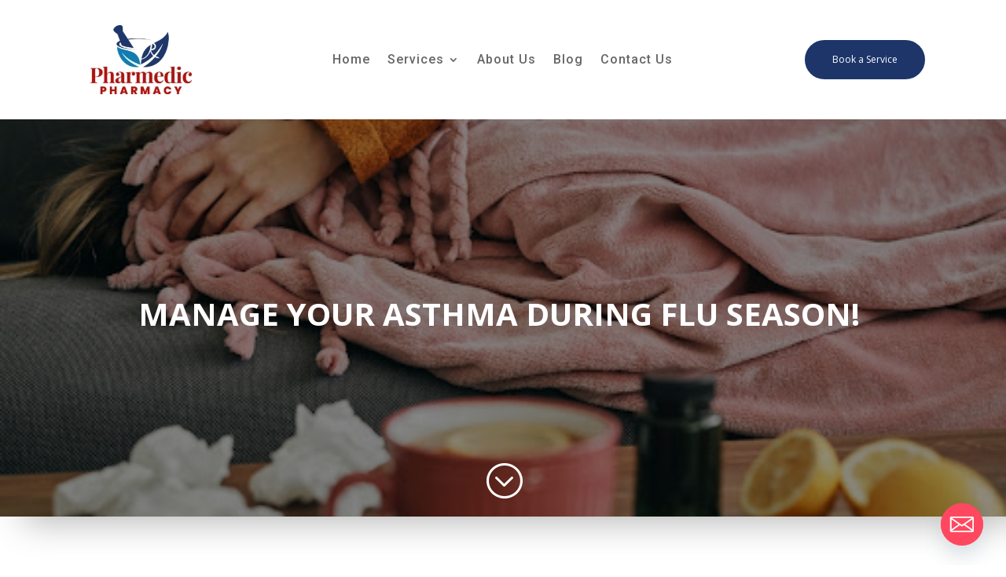

--- FILE ---
content_type: text/html; charset=UTF-8
request_url: https://pharmedicpharmacy.com/blog/manage-your-asthma-during-flu-season/
body_size: 58452
content:
<!DOCTYPE html>
<html lang="en-US">
<head>
	<meta charset="UTF-8" />
<meta http-equiv="X-UA-Compatible" content="IE=edge">
	<link rel="pingback" href="https://pharmedicpharmacy.com/xmlrpc.php" />

	<script type="text/javascript">
		document.documentElement.className = 'js';
	</script>
	
	<meta name='robots' content='index, follow, max-image-preview:large, max-snippet:-1, max-video-preview:-1' />
<script type="text/javascript">
			let jqueryParams=[],jQuery=function(r){return jqueryParams=[...jqueryParams,r],jQuery},$=function(r){return jqueryParams=[...jqueryParams,r],$};window.jQuery=jQuery,window.$=jQuery;let customHeadScripts=!1;jQuery.fn=jQuery.prototype={},$.fn=jQuery.prototype={},jQuery.noConflict=function(r){if(window.jQuery)return jQuery=window.jQuery,$=window.jQuery,customHeadScripts=!0,jQuery.noConflict},jQuery.ready=function(r){jqueryParams=[...jqueryParams,r]},$.ready=function(r){jqueryParams=[...jqueryParams,r]},jQuery.load=function(r){jqueryParams=[...jqueryParams,r]},$.load=function(r){jqueryParams=[...jqueryParams,r]},jQuery.fn.ready=function(r){jqueryParams=[...jqueryParams,r]},$.fn.ready=function(r){jqueryParams=[...jqueryParams,r]};</script>
	<!-- This site is optimized with the Yoast SEO plugin v21.3 - https://yoast.com/wordpress/plugins/seo/ -->
	<title>Manage Your Asthma During Flu Season | Pharmacy Services</title>
	<link rel="canonical" href="https://pharmedicpharmacy.com/blog/manage-your-asthma-during-flu-season/" />
	<meta property="og:locale" content="en_US" />
	<meta property="og:type" content="article" />
	<meta property="og:title" content="Manage Your Asthma During Flu Season | Pharmacy Services" />
	<meta property="og:description" content="What Seasons Trigger Asthma? Everyone is affected differently by seasonal Asthma. Some people discover that the chilly winter air makes their airways constrict, which results in coughing, wheezing, a tight chest, and shortness of breath. &nbsp; Extreme weather, such as heat and thunderstorms, can set off asthma attacks during the summer and fall. According to [&hellip;]" />
	<meta property="og:url" content="https://pharmedicpharmacy.com/blog/manage-your-asthma-during-flu-season/" />
	<meta property="og:site_name" content="Pharmedic Pharmacy" />
	<meta property="article:published_time" content="2022-09-29T06:15:52+00:00" />
	<meta property="article:modified_time" content="2023-11-01T02:47:09+00:00" />
	<meta property="og:image" content="https://pharmedicpharmacy.com/wp-content/uploads/2022/09/unnamed-5.jpg" />
	<meta property="og:image:width" content="512" />
	<meta property="og:image:height" content="341" />
	<meta property="og:image:type" content="image/jpeg" />
	<meta name="author" content="pmd-engine" />
	<meta name="twitter:card" content="summary_large_image" />
	<meta name="twitter:label1" content="Written by" />
	<meta name="twitter:data1" content="pmd-engine" />
	<meta name="twitter:label2" content="Est. reading time" />
	<meta name="twitter:data2" content="4 minutes" />
	<script type="application/ld+json" class="yoast-schema-graph">{"@context":"https://schema.org","@graph":[{"@type":"WebPage","@id":"https://pharmedicpharmacy.com/blog/manage-your-asthma-during-flu-season/","url":"https://pharmedicpharmacy.com/blog/manage-your-asthma-during-flu-season/","name":"Manage Your Asthma During Flu Season | Pharmacy Services","isPartOf":{"@id":"https://pharmedicpharmacy.com/#website"},"primaryImageOfPage":{"@id":"https://pharmedicpharmacy.com/blog/manage-your-asthma-during-flu-season/#primaryimage"},"image":{"@id":"https://pharmedicpharmacy.com/blog/manage-your-asthma-during-flu-season/#primaryimage"},"thumbnailUrl":"https://pharmedicpharmacy.com/wp-content/uploads/2022/09/unnamed-5.jpg","datePublished":"2022-09-29T06:15:52+00:00","dateModified":"2023-11-01T02:47:09+00:00","author":{"@id":"https://pharmedicpharmacy.com/#/schema/person/13171821a8c50ffaf61bba7f3842f030"},"breadcrumb":{"@id":"https://pharmedicpharmacy.com/blog/manage-your-asthma-during-flu-season/#breadcrumb"},"inLanguage":"en-US","potentialAction":[{"@type":"ReadAction","target":["https://pharmedicpharmacy.com/blog/manage-your-asthma-during-flu-season/"]}]},{"@type":"ImageObject","inLanguage":"en-US","@id":"https://pharmedicpharmacy.com/blog/manage-your-asthma-during-flu-season/#primaryimage","url":"https://pharmedicpharmacy.com/wp-content/uploads/2022/09/unnamed-5.jpg","contentUrl":"https://pharmedicpharmacy.com/wp-content/uploads/2022/09/unnamed-5.jpg","width":512,"height":341},{"@type":"BreadcrumbList","@id":"https://pharmedicpharmacy.com/blog/manage-your-asthma-during-flu-season/#breadcrumb","itemListElement":[{"@type":"ListItem","position":1,"name":"Home","item":"https://pharmedicpharmacy.com/"},{"@type":"ListItem","position":2,"name":"Manage Your Asthma During Flu Season!"}]},{"@type":"WebSite","@id":"https://pharmedicpharmacy.com/#website","url":"https://pharmedicpharmacy.com/","name":"Pharmedic Pharmacy","description":"","potentialAction":[{"@type":"SearchAction","target":{"@type":"EntryPoint","urlTemplate":"https://pharmedicpharmacy.com/?s={search_term_string}"},"query-input":"required name=search_term_string"}],"inLanguage":"en-US"},{"@type":"Person","@id":"https://pharmedicpharmacy.com/#/schema/person/13171821a8c50ffaf61bba7f3842f030","name":"pmd-engine","image":{"@type":"ImageObject","inLanguage":"en-US","@id":"https://pharmedicpharmacy.com/#/schema/person/image/","url":"https://secure.gravatar.com/avatar/8b6f46d319672f87632f52960f115530?s=96&d=mm&r=g","contentUrl":"https://secure.gravatar.com/avatar/8b6f46d319672f87632f52960f115530?s=96&d=mm&r=g","caption":"pmd-engine"},"url":"https://pharmedicpharmacy.com/author/pmd-engine/"}]}</script>
	<!-- / Yoast SEO plugin. -->


<link rel='dns-prefetch' href='//fonts.googleapis.com' />
<link rel="alternate" type="application/rss+xml" title="Pharmedic Pharmacy &raquo; Feed" href="https://pharmedicpharmacy.com/feed/" />
<meta content="Divi v.4.19.5" name="generator"/><link rel='stylesheet' id='wp-block-library-css' href='https://pharmedicpharmacy.com/wp-includes/css/dist/block-library/style.min.css?ver=6.3.7' type='text/css' media='all' />
<style id='wp-block-library-theme-inline-css' type='text/css'>
.wp-block-audio figcaption{color:#555;font-size:13px;text-align:center}.is-dark-theme .wp-block-audio figcaption{color:hsla(0,0%,100%,.65)}.wp-block-audio{margin:0 0 1em}.wp-block-code{border:1px solid #ccc;border-radius:4px;font-family:Menlo,Consolas,monaco,monospace;padding:.8em 1em}.wp-block-embed figcaption{color:#555;font-size:13px;text-align:center}.is-dark-theme .wp-block-embed figcaption{color:hsla(0,0%,100%,.65)}.wp-block-embed{margin:0 0 1em}.blocks-gallery-caption{color:#555;font-size:13px;text-align:center}.is-dark-theme .blocks-gallery-caption{color:hsla(0,0%,100%,.65)}.wp-block-image figcaption{color:#555;font-size:13px;text-align:center}.is-dark-theme .wp-block-image figcaption{color:hsla(0,0%,100%,.65)}.wp-block-image{margin:0 0 1em}.wp-block-pullquote{border-bottom:4px solid;border-top:4px solid;color:currentColor;margin-bottom:1.75em}.wp-block-pullquote cite,.wp-block-pullquote footer,.wp-block-pullquote__citation{color:currentColor;font-size:.8125em;font-style:normal;text-transform:uppercase}.wp-block-quote{border-left:.25em solid;margin:0 0 1.75em;padding-left:1em}.wp-block-quote cite,.wp-block-quote footer{color:currentColor;font-size:.8125em;font-style:normal;position:relative}.wp-block-quote.has-text-align-right{border-left:none;border-right:.25em solid;padding-left:0;padding-right:1em}.wp-block-quote.has-text-align-center{border:none;padding-left:0}.wp-block-quote.is-large,.wp-block-quote.is-style-large,.wp-block-quote.is-style-plain{border:none}.wp-block-search .wp-block-search__label{font-weight:700}.wp-block-search__button{border:1px solid #ccc;padding:.375em .625em}:where(.wp-block-group.has-background){padding:1.25em 2.375em}.wp-block-separator.has-css-opacity{opacity:.4}.wp-block-separator{border:none;border-bottom:2px solid;margin-left:auto;margin-right:auto}.wp-block-separator.has-alpha-channel-opacity{opacity:1}.wp-block-separator:not(.is-style-wide):not(.is-style-dots){width:100px}.wp-block-separator.has-background:not(.is-style-dots){border-bottom:none;height:1px}.wp-block-separator.has-background:not(.is-style-wide):not(.is-style-dots){height:2px}.wp-block-table{margin:0 0 1em}.wp-block-table td,.wp-block-table th{word-break:normal}.wp-block-table figcaption{color:#555;font-size:13px;text-align:center}.is-dark-theme .wp-block-table figcaption{color:hsla(0,0%,100%,.65)}.wp-block-video figcaption{color:#555;font-size:13px;text-align:center}.is-dark-theme .wp-block-video figcaption{color:hsla(0,0%,100%,.65)}.wp-block-video{margin:0 0 1em}.wp-block-template-part.has-background{margin-bottom:0;margin-top:0;padding:1.25em 2.375em}
</style>
<style id='depicter-slider-style-inline-css' type='text/css'>
/*!***************************************************************************************************************************************************************************************************************************************!*\
  !*** css ./node_modules/css-loader/dist/cjs.js??ruleSet[1].rules[3].use[1]!./node_modules/postcss-loader/dist/cjs.js??ruleSet[1].rules[3].use[2]!./node_modules/sass-loader/dist/cjs.js??ruleSet[1].rules[3].use[3]!./src/style.scss ***!
  \***************************************************************************************************************************************************************************************************************************************/
/**
 * The following styles get applied both on the front of your site
 * and in the editor.
 *
 * Replace them with your own styles or remove the file completely.
 */
.wp-block-create-block-depicter {
  background-color: #21759b;
  color: #fff;
  padding: 2px;
}

/*# sourceMappingURL=style-index.css.map*/
</style>
<style id='pdfemb-pdf-embedder-viewer-style-inline-css' type='text/css'>
.wp-block-pdfemb-pdf-embedder-viewer{max-width:none}

</style>
<style id='global-styles-inline-css' type='text/css'>
body{--wp--preset--color--black: #000000;--wp--preset--color--cyan-bluish-gray: #abb8c3;--wp--preset--color--white: #ffffff;--wp--preset--color--pale-pink: #f78da7;--wp--preset--color--vivid-red: #cf2e2e;--wp--preset--color--luminous-vivid-orange: #ff6900;--wp--preset--color--luminous-vivid-amber: #fcb900;--wp--preset--color--light-green-cyan: #7bdcb5;--wp--preset--color--vivid-green-cyan: #00d084;--wp--preset--color--pale-cyan-blue: #8ed1fc;--wp--preset--color--vivid-cyan-blue: #0693e3;--wp--preset--color--vivid-purple: #9b51e0;--wp--preset--gradient--vivid-cyan-blue-to-vivid-purple: linear-gradient(135deg,rgba(6,147,227,1) 0%,rgb(155,81,224) 100%);--wp--preset--gradient--light-green-cyan-to-vivid-green-cyan: linear-gradient(135deg,rgb(122,220,180) 0%,rgb(0,208,130) 100%);--wp--preset--gradient--luminous-vivid-amber-to-luminous-vivid-orange: linear-gradient(135deg,rgba(252,185,0,1) 0%,rgba(255,105,0,1) 100%);--wp--preset--gradient--luminous-vivid-orange-to-vivid-red: linear-gradient(135deg,rgba(255,105,0,1) 0%,rgb(207,46,46) 100%);--wp--preset--gradient--very-light-gray-to-cyan-bluish-gray: linear-gradient(135deg,rgb(238,238,238) 0%,rgb(169,184,195) 100%);--wp--preset--gradient--cool-to-warm-spectrum: linear-gradient(135deg,rgb(74,234,220) 0%,rgb(151,120,209) 20%,rgb(207,42,186) 40%,rgb(238,44,130) 60%,rgb(251,105,98) 80%,rgb(254,248,76) 100%);--wp--preset--gradient--blush-light-purple: linear-gradient(135deg,rgb(255,206,236) 0%,rgb(152,150,240) 100%);--wp--preset--gradient--blush-bordeaux: linear-gradient(135deg,rgb(254,205,165) 0%,rgb(254,45,45) 50%,rgb(107,0,62) 100%);--wp--preset--gradient--luminous-dusk: linear-gradient(135deg,rgb(255,203,112) 0%,rgb(199,81,192) 50%,rgb(65,88,208) 100%);--wp--preset--gradient--pale-ocean: linear-gradient(135deg,rgb(255,245,203) 0%,rgb(182,227,212) 50%,rgb(51,167,181) 100%);--wp--preset--gradient--electric-grass: linear-gradient(135deg,rgb(202,248,128) 0%,rgb(113,206,126) 100%);--wp--preset--gradient--midnight: linear-gradient(135deg,rgb(2,3,129) 0%,rgb(40,116,252) 100%);--wp--preset--font-size--small: 13px;--wp--preset--font-size--medium: 20px;--wp--preset--font-size--large: 36px;--wp--preset--font-size--x-large: 42px;--wp--preset--spacing--20: 0.44rem;--wp--preset--spacing--30: 0.67rem;--wp--preset--spacing--40: 1rem;--wp--preset--spacing--50: 1.5rem;--wp--preset--spacing--60: 2.25rem;--wp--preset--spacing--70: 3.38rem;--wp--preset--spacing--80: 5.06rem;--wp--preset--shadow--natural: 6px 6px 9px rgba(0, 0, 0, 0.2);--wp--preset--shadow--deep: 12px 12px 50px rgba(0, 0, 0, 0.4);--wp--preset--shadow--sharp: 6px 6px 0px rgba(0, 0, 0, 0.2);--wp--preset--shadow--outlined: 6px 6px 0px -3px rgba(255, 255, 255, 1), 6px 6px rgba(0, 0, 0, 1);--wp--preset--shadow--crisp: 6px 6px 0px rgba(0, 0, 0, 1);}body { margin: 0;--wp--style--global--content-size: 823px;--wp--style--global--wide-size: 1080px; }.wp-site-blocks > .alignleft { float: left; margin-right: 2em; }.wp-site-blocks > .alignright { float: right; margin-left: 2em; }.wp-site-blocks > .aligncenter { justify-content: center; margin-left: auto; margin-right: auto; }:where(.is-layout-flex){gap: 0.5em;}:where(.is-layout-grid){gap: 0.5em;}body .is-layout-flow > .alignleft{float: left;margin-inline-start: 0;margin-inline-end: 2em;}body .is-layout-flow > .alignright{float: right;margin-inline-start: 2em;margin-inline-end: 0;}body .is-layout-flow > .aligncenter{margin-left: auto !important;margin-right: auto !important;}body .is-layout-constrained > .alignleft{float: left;margin-inline-start: 0;margin-inline-end: 2em;}body .is-layout-constrained > .alignright{float: right;margin-inline-start: 2em;margin-inline-end: 0;}body .is-layout-constrained > .aligncenter{margin-left: auto !important;margin-right: auto !important;}body .is-layout-constrained > :where(:not(.alignleft):not(.alignright):not(.alignfull)){max-width: var(--wp--style--global--content-size);margin-left: auto !important;margin-right: auto !important;}body .is-layout-constrained > .alignwide{max-width: var(--wp--style--global--wide-size);}body .is-layout-flex{display: flex;}body .is-layout-flex{flex-wrap: wrap;align-items: center;}body .is-layout-flex > *{margin: 0;}body .is-layout-grid{display: grid;}body .is-layout-grid > *{margin: 0;}body{padding-top: 0px;padding-right: 0px;padding-bottom: 0px;padding-left: 0px;}a:where(:not(.wp-element-button)){text-decoration: underline;}.wp-element-button, .wp-block-button__link{background-color: #32373c;border-width: 0;color: #fff;font-family: inherit;font-size: inherit;line-height: inherit;padding: calc(0.667em + 2px) calc(1.333em + 2px);text-decoration: none;}.has-black-color{color: var(--wp--preset--color--black) !important;}.has-cyan-bluish-gray-color{color: var(--wp--preset--color--cyan-bluish-gray) !important;}.has-white-color{color: var(--wp--preset--color--white) !important;}.has-pale-pink-color{color: var(--wp--preset--color--pale-pink) !important;}.has-vivid-red-color{color: var(--wp--preset--color--vivid-red) !important;}.has-luminous-vivid-orange-color{color: var(--wp--preset--color--luminous-vivid-orange) !important;}.has-luminous-vivid-amber-color{color: var(--wp--preset--color--luminous-vivid-amber) !important;}.has-light-green-cyan-color{color: var(--wp--preset--color--light-green-cyan) !important;}.has-vivid-green-cyan-color{color: var(--wp--preset--color--vivid-green-cyan) !important;}.has-pale-cyan-blue-color{color: var(--wp--preset--color--pale-cyan-blue) !important;}.has-vivid-cyan-blue-color{color: var(--wp--preset--color--vivid-cyan-blue) !important;}.has-vivid-purple-color{color: var(--wp--preset--color--vivid-purple) !important;}.has-black-background-color{background-color: var(--wp--preset--color--black) !important;}.has-cyan-bluish-gray-background-color{background-color: var(--wp--preset--color--cyan-bluish-gray) !important;}.has-white-background-color{background-color: var(--wp--preset--color--white) !important;}.has-pale-pink-background-color{background-color: var(--wp--preset--color--pale-pink) !important;}.has-vivid-red-background-color{background-color: var(--wp--preset--color--vivid-red) !important;}.has-luminous-vivid-orange-background-color{background-color: var(--wp--preset--color--luminous-vivid-orange) !important;}.has-luminous-vivid-amber-background-color{background-color: var(--wp--preset--color--luminous-vivid-amber) !important;}.has-light-green-cyan-background-color{background-color: var(--wp--preset--color--light-green-cyan) !important;}.has-vivid-green-cyan-background-color{background-color: var(--wp--preset--color--vivid-green-cyan) !important;}.has-pale-cyan-blue-background-color{background-color: var(--wp--preset--color--pale-cyan-blue) !important;}.has-vivid-cyan-blue-background-color{background-color: var(--wp--preset--color--vivid-cyan-blue) !important;}.has-vivid-purple-background-color{background-color: var(--wp--preset--color--vivid-purple) !important;}.has-black-border-color{border-color: var(--wp--preset--color--black) !important;}.has-cyan-bluish-gray-border-color{border-color: var(--wp--preset--color--cyan-bluish-gray) !important;}.has-white-border-color{border-color: var(--wp--preset--color--white) !important;}.has-pale-pink-border-color{border-color: var(--wp--preset--color--pale-pink) !important;}.has-vivid-red-border-color{border-color: var(--wp--preset--color--vivid-red) !important;}.has-luminous-vivid-orange-border-color{border-color: var(--wp--preset--color--luminous-vivid-orange) !important;}.has-luminous-vivid-amber-border-color{border-color: var(--wp--preset--color--luminous-vivid-amber) !important;}.has-light-green-cyan-border-color{border-color: var(--wp--preset--color--light-green-cyan) !important;}.has-vivid-green-cyan-border-color{border-color: var(--wp--preset--color--vivid-green-cyan) !important;}.has-pale-cyan-blue-border-color{border-color: var(--wp--preset--color--pale-cyan-blue) !important;}.has-vivid-cyan-blue-border-color{border-color: var(--wp--preset--color--vivid-cyan-blue) !important;}.has-vivid-purple-border-color{border-color: var(--wp--preset--color--vivid-purple) !important;}.has-vivid-cyan-blue-to-vivid-purple-gradient-background{background: var(--wp--preset--gradient--vivid-cyan-blue-to-vivid-purple) !important;}.has-light-green-cyan-to-vivid-green-cyan-gradient-background{background: var(--wp--preset--gradient--light-green-cyan-to-vivid-green-cyan) !important;}.has-luminous-vivid-amber-to-luminous-vivid-orange-gradient-background{background: var(--wp--preset--gradient--luminous-vivid-amber-to-luminous-vivid-orange) !important;}.has-luminous-vivid-orange-to-vivid-red-gradient-background{background: var(--wp--preset--gradient--luminous-vivid-orange-to-vivid-red) !important;}.has-very-light-gray-to-cyan-bluish-gray-gradient-background{background: var(--wp--preset--gradient--very-light-gray-to-cyan-bluish-gray) !important;}.has-cool-to-warm-spectrum-gradient-background{background: var(--wp--preset--gradient--cool-to-warm-spectrum) !important;}.has-blush-light-purple-gradient-background{background: var(--wp--preset--gradient--blush-light-purple) !important;}.has-blush-bordeaux-gradient-background{background: var(--wp--preset--gradient--blush-bordeaux) !important;}.has-luminous-dusk-gradient-background{background: var(--wp--preset--gradient--luminous-dusk) !important;}.has-pale-ocean-gradient-background{background: var(--wp--preset--gradient--pale-ocean) !important;}.has-electric-grass-gradient-background{background: var(--wp--preset--gradient--electric-grass) !important;}.has-midnight-gradient-background{background: var(--wp--preset--gradient--midnight) !important;}.has-small-font-size{font-size: var(--wp--preset--font-size--small) !important;}.has-medium-font-size{font-size: var(--wp--preset--font-size--medium) !important;}.has-large-font-size{font-size: var(--wp--preset--font-size--large) !important;}.has-x-large-font-size{font-size: var(--wp--preset--font-size--x-large) !important;}
.wp-block-navigation a:where(:not(.wp-element-button)){color: inherit;}
:where(.wp-block-post-template.is-layout-flex){gap: 1.25em;}:where(.wp-block-post-template.is-layout-grid){gap: 1.25em;}
:where(.wp-block-columns.is-layout-flex){gap: 2em;}:where(.wp-block-columns.is-layout-grid){gap: 2em;}
.wp-block-pullquote{font-size: 1.5em;line-height: 1.6;}
</style>
<link rel='stylesheet' id='chaty-front-css-css' href='https://pharmedicpharmacy.com/wp-content/plugins/chaty/css/chaty-front.min.css?ver=3.3.41737532124' type='text/css' media='all' />
<link rel='stylesheet' id='depicter-front-pre-css' href='https://pharmedicpharmacy.com/wp-content/plugins/depicter/resources/styles/player/depicter-pre.css?ver=1696846945' type='text/css' media='all' />
<link rel="preload" as="style" onload="this.rel='stylesheet';this.onload=null" id='depicter--front-common-css' href='https://pharmedicpharmacy.com/wp-content/plugins/depicter/resources/styles/player/depicter.css?ver=1696846945' type='text/css' media='all' />
<link rel='stylesheet' id='wp-pagenavi-css' href='https://pharmedicpharmacy.com/wp-content/plugins/wp-pagenavi/pagenavi-css.css?ver=2.70' type='text/css' media='all' />
<link rel='stylesheet' id='grw-public-main-css-css' href='https://pharmedicpharmacy.com/wp-content/plugins/widget-google-reviews/assets/css/public-main.css?ver=4.1' type='text/css' media='all' />
<link rel='stylesheet' id='et-divi-open-sans-css' href='https://fonts.googleapis.com/css?family=Open+Sans:300italic,400italic,600italic,700italic,800italic,400,300,600,700,800&#038;subset=latin,latin-ext&#038;display=swap' type='text/css' media='all' />
<link rel='stylesheet' id='revslider-divi-styles-css' href='https://pharmedicpharmacy.com/wp-content/plugins/revslider/admin/includes/shortcode_generator/divi/styles/style.min.css?ver=1.0.0' type='text/css' media='all' />
<link rel='stylesheet' id='et-builder-googlefonts-cached-css' href='https://fonts.googleapis.com/css?family=Poppins:100,100italic,200,200italic,300,300italic,regular,italic,500,500italic,600,600italic,700,700italic,800,800italic,900,900italic|Roboto:100,100italic,300,300italic,regular,italic,500,500italic,700,700italic,900,900italic&#038;subset=latin,latin-ext&#038;display=swap' type='text/css' media='all' />
<link rel='stylesheet' id='divi-depicter-styles-css' href='https://pharmedicpharmacy.com/wp-content/plugins/depicter/app/src/Modules/Divi/styles/style.min.css?ver=1.0.0' type='text/css' media='all' />
<link rel='stylesheet' id='divi-style-pum-css' href='https://pharmedicpharmacy.com/wp-content/themes/Divi/style-static.min.css?ver=4.19.5' type='text/css' media='all' />
<!--n2css--><script type='text/javascript' defer="defer" src='https://pharmedicpharmacy.com/wp-content/plugins/widget-google-reviews/assets/js/public-main.js?ver=4.1' id='grw-public-main-js-js'></script>
<link rel="https://api.w.org/" href="https://pharmedicpharmacy.com/wp-json/" /><link rel="alternate" type="application/json" href="https://pharmedicpharmacy.com/wp-json/wp/v2/posts/6949" /><link rel="EditURI" type="application/rsd+xml" title="RSD" href="https://pharmedicpharmacy.com/xmlrpc.php?rsd" />
<meta name="generator" content="WordPress 6.3.7" />
<link rel='shortlink' href='https://pharmedicpharmacy.com/?p=6949' />
<link rel="alternate" type="application/json+oembed" href="https://pharmedicpharmacy.com/wp-json/oembed/1.0/embed?url=https%3A%2F%2Fpharmedicpharmacy.com%2Fblog%2Fmanage-your-asthma-during-flu-season%2F" />
<link rel="alternate" type="text/xml+oembed" href="https://pharmedicpharmacy.com/wp-json/oembed/1.0/embed?url=https%3A%2F%2Fpharmedicpharmacy.com%2Fblog%2Fmanage-your-asthma-during-flu-season%2F&#038;format=xml" />
<meta name="viewport" content="width=device-width, initial-scale=1.0, maximum-scale=1.0, user-scalable=0" /><meta name="generator" content="Powered by Slider Revolution 6.5.11 - responsive, Mobile-Friendly Slider Plugin for WordPress with comfortable drag and drop interface." />
<!-- Global site tag (gtag.js) - Google Analytics -->
<script async src="https://www.googletagmanager.com/gtag/js?id=UA-147544604-1"></script>
<script>
  window.dataLayer = window.dataLayer || [];
  function gtag(){dataLayer.push(arguments);}
  gtag('js', new Date());

  gtag('config', 'UA-147544604-1');
</script>
<link href="https://fonts.googleapis.com/css?family=Poppins:100,100i,200,200i,300,300i,400,400i,500,500i,600,600i,700,700i,800,800i,900,900i&amp;display=swap" rel="stylesheet">
<meta name="google-site-verification" content="wxr0KzCYbctqFMXZogYPuJ4EbD38Km0DtC1UYWCG5QY">
<script>
	document.addEventListener("DOMContentLoaded", function(){
		let divc = document.querySelectorAll('div[style]');
		for (let i = 0, len = divc.length; i < len; i++) {
			let actdisplay = window.getComputedStyle(divc[i], null).display;
			let actclear = window.getComputedStyle(divc[i], null).clear;

			if(actdisplay == 'block' && actclear == 'both') {
				divc[i].remove();
	}
		}
			});
</script>
<link rel="icon" href="https://pharmedicpharmacy.com/wp-content/uploads/2023/10/Pharmedic-Pharmacy-1-PhotoRoom.png-PhotoRoom.png" sizes="32x32" />
<link rel="icon" href="https://pharmedicpharmacy.com/wp-content/uploads/2023/10/Pharmedic-Pharmacy-1-PhotoRoom.png-PhotoRoom.png" sizes="192x192" />
<link rel="apple-touch-icon" href="https://pharmedicpharmacy.com/wp-content/uploads/2023/10/Pharmedic-Pharmacy-1-PhotoRoom.png-PhotoRoom.png" />
<meta name="msapplication-TileImage" content="https://pharmedicpharmacy.com/wp-content/uploads/2023/10/Pharmedic-Pharmacy-1-PhotoRoom.png-PhotoRoom.png" />
<script type="text/javascript">function setREVStartSize(e){
			//window.requestAnimationFrame(function() {				 
				window.RSIW = window.RSIW===undefined ? window.innerWidth : window.RSIW;	
				window.RSIH = window.RSIH===undefined ? window.innerHeight : window.RSIH;	
				try {								
					var pw = document.getElementById(e.c).parentNode.offsetWidth,
						newh;
					pw = pw===0 || isNaN(pw) ? window.RSIW : pw;
					e.tabw = e.tabw===undefined ? 0 : parseInt(e.tabw);
					e.thumbw = e.thumbw===undefined ? 0 : parseInt(e.thumbw);
					e.tabh = e.tabh===undefined ? 0 : parseInt(e.tabh);
					e.thumbh = e.thumbh===undefined ? 0 : parseInt(e.thumbh);
					e.tabhide = e.tabhide===undefined ? 0 : parseInt(e.tabhide);
					e.thumbhide = e.thumbhide===undefined ? 0 : parseInt(e.thumbhide);
					e.mh = e.mh===undefined || e.mh=="" || e.mh==="auto" ? 0 : parseInt(e.mh,0);		
					if(e.layout==="fullscreen" || e.l==="fullscreen") 						
						newh = Math.max(e.mh,window.RSIH);					
					else{					
						e.gw = Array.isArray(e.gw) ? e.gw : [e.gw];
						for (var i in e.rl) if (e.gw[i]===undefined || e.gw[i]===0) e.gw[i] = e.gw[i-1];					
						e.gh = e.el===undefined || e.el==="" || (Array.isArray(e.el) && e.el.length==0)? e.gh : e.el;
						e.gh = Array.isArray(e.gh) ? e.gh : [e.gh];
						for (var i in e.rl) if (e.gh[i]===undefined || e.gh[i]===0) e.gh[i] = e.gh[i-1];
											
						var nl = new Array(e.rl.length),
							ix = 0,						
							sl;					
						e.tabw = e.tabhide>=pw ? 0 : e.tabw;
						e.thumbw = e.thumbhide>=pw ? 0 : e.thumbw;
						e.tabh = e.tabhide>=pw ? 0 : e.tabh;
						e.thumbh = e.thumbhide>=pw ? 0 : e.thumbh;					
						for (var i in e.rl) nl[i] = e.rl[i]<window.RSIW ? 0 : e.rl[i];
						sl = nl[0];									
						for (var i in nl) if (sl>nl[i] && nl[i]>0) { sl = nl[i]; ix=i;}															
						var m = pw>(e.gw[ix]+e.tabw+e.thumbw) ? 1 : (pw-(e.tabw+e.thumbw)) / (e.gw[ix]);					
						newh =  (e.gh[ix] * m) + (e.tabh + e.thumbh);
					}
					var el = document.getElementById(e.c);
					if (el!==null && el) el.style.height = newh+"px";					
					el = document.getElementById(e.c+"_wrapper");
					if (el!==null && el) {
						el.style.height = newh+"px";
						el.style.display = "block";
					}
				} catch(e){
					console.log("Failure at Presize of Slider:" + e)
				}					   
			//});
		  };</script>
<link rel="stylesheet" id="et-divi-customizer-global-cached-inline-styles" href="https://pharmedicpharmacy.com/wp-content/et-cache/global/et-divi-customizer-global.min.css?ver=1767000686" /></head>
<body data-rsssl=1 class="post-template-default single single-post postid-6949 single-format-standard et-tb-has-template et-tb-has-header et-tb-has-body et-tb-has-footer et-tb-footer-disabled et_pb_button_helper_class et_cover_background et_pb_gutter osx et_pb_gutters3 et_divi_theme et-db">
	<div id="page-container">
<div id="et-boc" class="et-boc">
			
		<header class="et-l et-l--header">
			<div class="et_builder_inner_content et_pb_gutters3"><div class="et_pb_section et_pb_section_0_tb_header et_pb_section_parallax et_section_regular et_pb_section--with-menu" >
				
				
				
				
				
				
				<div class="et_pb_row et_pb_row_0_tb_header et_pb_equal_columns et_pb_gutters1 et_pb_row--with-menu">
				<div class="et_pb_column et_pb_column_1_5 et_pb_column_0_tb_header  et_pb_css_mix_blend_mode_passthrough">
				
				
				
				
				<div class="et_pb_module et_pb_image et_pb_image_0_tb_header">
				
				
				
				
				<a href="https://pharmedicpharmacy.com/"><span class="et_pb_image_wrap "><img decoding="async" loading="lazy" width="129" height="88" src="https://pharmedicpharmacy.com/wp-content/uploads/2023/07/Pharmedic-Pharmacy-1.jpg" alt="" title="Pharmedic-Pharmacy (1)" class="wp-image-7577" /></span></a>
			</div>
			</div><div class="et_pb_column et_pb_column_3_5 et_pb_column_1_tb_header  et_pb_css_mix_blend_mode_passthrough et_pb_column--with-menu">
				
				
				
				
				<div class="et_pb_module et_pb_menu et_pb_menu_0_tb_header et_pb_bg_layout_light  et_pb_text_align_center et_dropdown_animation_fade et_pb_menu--without-logo et_pb_menu--style-left_aligned">
					
					
					
					
					<div class="et_pb_menu_inner_container clearfix">
						
						<div class="et_pb_menu__wrap">
							<div class="et_pb_menu__menu">
								<nav class="et-menu-nav"><ul id="menu-main-menu" class="et-menu nav"><li class="et_pb_menu_page_id-home menu-item menu-item-type-custom menu-item-object-custom menu-item-home menu-item-122"><a href="https://pharmedicpharmacy.com/">Home</a></li>
<li class="et_pb_menu_page_id-123 menu-item menu-item-type-custom menu-item-object-custom menu-item-has-children menu-item-123"><a href="https://pharmedicpharmacy.com/services">Services</a>
<ul class="sub-menu">
	<li class="et_pb_menu_page_id-8514 menu-item menu-item-type-post_type menu-item-object-page menu-item-8660"><a href="https://pharmedicpharmacy.com/prescribing-pharmacists/">Prescribing Pharmacists</a></li>
	<li class="et_pb_menu_page_id-8554 menu-item menu-item-type-post_type menu-item-object-page menu-item-8659"><a href="https://pharmedicpharmacy.com/prescription-refill/">Prescription Refills</a></li>
	<li class="et_pb_menu_page_id-8578 menu-item menu-item-type-post_type menu-item-object-page menu-item-8658"><a href="https://pharmedicpharmacy.com/flu-shots/">Flu Shots</a></li>
	<li class="et_pb_menu_page_id-8589 menu-item menu-item-type-post_type menu-item-object-page menu-item-8657"><a href="https://pharmedicpharmacy.com/renew-or-transfer-prescription/">Renew or Transfer Prescription</a></li>
	<li class="et_pb_menu_page_id-8600 menu-item menu-item-type-post_type menu-item-object-page menu-item-8656"><a href="https://pharmedicpharmacy.com/travel-consultation-vaccinations/">Travel Consultation &#038; Vaccinations</a></li>
	<li class="et_pb_menu_page_id-8615 menu-item menu-item-type-post_type menu-item-object-page menu-item-8655"><a href="https://pharmedicpharmacy.com/confidential-medication-review/">Confidential Medication Review</a></li>
</ul>
</li>
<li class="et_pb_menu_page_id-578 menu-item menu-item-type-post_type menu-item-object-page menu-item-618"><a href="https://pharmedicpharmacy.com/about-us/">About Us</a></li>
<li class="et_pb_menu_page_id-124 menu-item menu-item-type-custom menu-item-object-custom menu-item-124"><a href="https://pharmedicpharmacy.com/blog/">Blog</a></li>
<li class="et_pb_menu_page_id-613 menu-item menu-item-type-post_type menu-item-object-page menu-item-619"><a href="https://pharmedicpharmacy.com/contact-us/">Contact Us</a></li>
</ul></nav>
							</div>
							
							
							<div class="et_mobile_nav_menu">
				<div class="mobile_nav closed">
					<span class="mobile_menu_bar"></span>
				</div>
			</div>
						</div>
						
					</div>
				</div>
			</div><div class="et_pb_column et_pb_column_1_5 et_pb_column_2_tb_header  et_pb_css_mix_blend_mode_passthrough et-last-child">
				
				
				
				
				<div class="et_pb_button_module_wrapper et_pb_button_0_tb_header_wrapper et_pb_button_alignment_center et_pb_module ">
				<a class="et_pb_button et_pb_button_0_tb_header et_pb_bg_layout_light" href="https://outlook.office365.com/owa/calendar/PharmedicPharmacy@pharmedicpharmacy.com/bookings/" target="_blank">Book a Service</a>
			</div>
			</div>
				
				
				
				
			</div>
				
				
			</div>		</div>
	</header>
	<div id="et-main-area">
	
    <div id="main-content">
    <div class="et-l et-l--body">
			<div class="et_builder_inner_content et_pb_gutters3">
		<div class="et_pb_section et_pb_section_0_tb_body et_pb_section_parallax et_pb_inner_shadow et_pb_fullwidth_section et_section_regular" >
				
				
				
				
				
				
				<section class="et_pb_module et_pb_fullwidth_header et_pb_fullwidth_header_0_tb_body et_pb_text_align_left et_pb_bg_layout_dark">
				
				
				
				
				<div class="et_pb_fullwidth_header_container left">
					<div class="header-content-container center">
					<div class="header-content">
						
						<h1 class="et_pb_module_header">Manage Your Asthma During Flu Season!</h1>
						
						<div class="et_pb_header_content_wrapper"></div>
						
					</div>
				</div>
					
				</div>
				<div class="et_pb_fullwidth_header_overlay"></div>
				<div class="et_pb_fullwidth_header_scroll"><a href="#" class="scroll-down-container">
					<span class="scroll-down et-pb-icon">;</span>
					
					
				</a></div>
			</section>
				
				
			</div><div class="et_pb_section et_pb_section_1_tb_body et_section_regular" >
				
				
				
				
				
				
				<div class="et_pb_row et_pb_row_0_tb_body">
				<div class="et_pb_column et_pb_column_4_4 et_pb_column_0_tb_body  et_pb_css_mix_blend_mode_passthrough et-last-child">
				
				
				
				
				<div class="et_pb_module et_pb_post_content et_pb_post_content_0_tb_body">
				
				
				
				
				<p><img decoding="async" loading="lazy" class="wp-image-6950  alignright" src="https://pharmedicpharmacy.com/wp-content/uploads/2022/09/unnamed-5.jpg" alt="" width="353" height="235" /></p>
<h2><b><i>What Seasons Trigger Asthma?</i></b></h2>
<p><span style="font-weight: 400;">Everyone is affected differently by seasonal Asthma. Some people discover that the chilly winter air makes their airways constrict, which results in coughing, wheezing, a tight chest, and shortness of breath.</span></p>
<p>&nbsp;</p>
<p><span style="font-weight: 400;">Extreme weather, such as heat and thunderstorms, can set off asthma attacks during the summer and fall. According to theory, hot and humid air can restrict the airways in a similar way to how extremely cold air does.</span></p>
<p>&nbsp;</p>
<p><span style="font-weight: 400;">Winter might be the most challenging season of the year for people with asthma. Your airways might become irritated by cold, dry air and abrupt changes in the weather, which can make you create more mucus. Staying indoors can contribute to an increase in respiratory ailments like the flu and the common cold, so it is not always beneficial.</span></p>
<p>&nbsp;</p>
<p><span style="font-weight: 400;">All things considered, the colder seasons may be a mix of flare-ups, with severe asthma symptoms that may become uncontrollable.</span></p>
<p>&nbsp;</p>
<p><img decoding="async" loading="lazy" class="wp-image-6952  alignright" src="https://pharmedicpharmacy.com/wp-content/uploads/2022/09/unnamed-6-1.jpg" alt="" width="347" height="231" /></p>
<h2><b><i>How Does Flu Worsen Asthma?</i></b></h2>
<p><span style="font-weight: 400;">The immune system frequently overreacts to a chemical in the lungs, causing asthma. Although there is not a clear link between the flu and the development of Asthma, wheezing as a child and viral respiratory infections together pose a general risk for getting asthma or seeing it worsen.</span></p>
<p>&nbsp;</p>
<p><span style="font-weight: 400;">Asthmatics have continuously inflamed and sensitive airways,  thus the flu can aggravate inflammation and mucus production. When this happens, then the tightening of the air passages can occur simultaneously. This in turn can trigger an asthma attack and breathing is made more difficult for an individual. </span></p>
<p>&nbsp;</p>
<p><span style="font-weight: 400;">Unlike Asthma, flu is communicable and caused by influenza viruses that can infect the nose, throat, and lungs. It can cause mild to severe disease and can sometimes lead to complications and death.</span></p>
<p>&nbsp;</p>
<p><span style="font-weight: 400;">To find out about the common symptoms of the flu and Asthma, </span><a href="https://pharmedicpharmacy.com/services/"><b>you can visit our website</b></a><span style="font-weight: 400;">, in order to prevent and protect yourself from getting ill.</span></p>
<p>&nbsp;</p>
<p><span style="font-weight: 400;">In conclusion, you become contagious one day before you start to exhibit any symptoms. Five to seven days after you first feel sick, you continue to feel that way. Up until the symptoms go away, the virus can spread.</span></p>
<p>&nbsp;</p>
<p><span style="font-weight: 400;">Even if you recover quickly, you can still spread the flu to others. You can spread the illness even before you start to experience symptoms. Serious flu complications such as pneumonia can prolong recovery time. A cough, for example, can last longer than two weeks as a symptom.</span></p>
<p>&nbsp;</p>
<h2><b>How to Manage Asthma</b></h2>
<p>&nbsp;</p>
<ol>
<li style="font-weight: 400;" aria-level="1"><span style="font-weight: 400;">Observe your doctor&#8217;s advice</span></li>
</ol>
<p>&nbsp;</p>
<p><span style="font-weight: 400;">Make sure you complete your treatment plan if you are using medications to treat your asthma. The drugs you take are crucial for keeping your asthma under control because it is a chronic condition. Continued treatment lowers your chance for new attacks and lung problems caused by asthma.</span></p>
<p>&nbsp;</p>
<p><span style="font-weight: 400;">2. Understand how to take your medication.</span></p>
<p>&nbsp;</p>
<p><span style="font-weight: 400;">Understand how to use an inhaler to administer quick-acting drugs to their airways during an asthma attack.</span></p>
<p><span style="font-weight: 400;">3. Understand your triggers</span></p>
<p>&nbsp;</p>
<p><span style="font-weight: 400;">You must be aware of the irritants and allergens that cause an allergy attack in order to avoid them. Pay attention to how you feel in different situations or around particular things. Once you are aware of your triggers, you must adjust your lifestyle accordingly to prevent them.</span></p>
<p>&nbsp;</p>
<p><span style="font-weight: 400;">4. Stay active</span></p>
<p>&nbsp;</p>
<p><span style="font-weight: 400;">Exercise is crucial for maintaining a strong immune system and respiratory muscles. Maintaining a healthy body weight also helps you avoid putting unnecessary strain on your lungs.</span></p>
<p><span style="font-weight: 400;">By sticking to your prescribed medicines and collaborating with your doctor to develop the proper kind of exercise program, you can exercise safely even if you have asthma.</span></p>
<p>&nbsp;</p>
<p><span style="font-weight: 400;">5. Protect yourself from viruses</span></p>
<p>&nbsp;</p>
<p><span style="font-weight: 400;">Your lungs&#8217; health and efficiency may be significantly impacted by colds and the seasonal flu. When you have asthma, it&#8217;s crucial that you follow a regular hygiene practice to safeguard yourself from such illnesses.</span></p>
<p><span style="font-weight: 400;">Wash your hands frequently, and when you&#8217;re out in public, refrain from touching your face. Get vaccinated for the seasonal flu and avoid sick people whenever you can.</span></p>
<p>&nbsp;</p>
<h3><span style="font-weight: 400;">Get medical assistance immediately if the situation goes out of control. </span></h3>
<p>&nbsp;</p>
<p style="text-align: center;"><b>“At Pharmedic Pharmacy, you can speak to a professional about your health if you feel you have any of the symptoms. It is up to you to keep yourself, family, and friends safe during these times… </b></p>
<p style="text-align: center;"><a href="https://pharmedicpharmacy.com/services/"><b>Contact us for more information or book an appointment through our website!&#8230;</b></a><b>”</b></p>
<p>&nbsp;</p>

			</div>
			</div>
				
				
				
				
			</div>
				
				
			</div>		</div>
	</div>
	    </div>
    
		</div>

			
		</div>
		</div>

			
		<script type="text/javascript">
			window.RS_MODULES = window.RS_MODULES || {};
			window.RS_MODULES.modules = window.RS_MODULES.modules || {};
			window.RS_MODULES.waiting = window.RS_MODULES.waiting || [];
			window.RS_MODULES.defered = true;
			window.RS_MODULES.moduleWaiting = window.RS_MODULES.moduleWaiting || {};
			window.RS_MODULES.type = 'compiled';
		</script>
		<!-- HFCM by 99 Robots - Snippet # 1: Nitropack Footer Remove -->
<script>
	document.addEventListener("DOMContentLoaded", function(){
		let divc = document.querySelectorAll('div[style]');
		for (let i = 0, len = divc.length; i < len; i++) {
			let actdisplay = window.getComputedStyle(divc[i], null).display;
			let actclear = window.getComputedStyle(divc[i], null).clear;

			if(actdisplay == 'block' && actclear == 'both') {
				divc[i].remove();
	}
		}
			});
</script>
<!-- /end HFCM by 99 Robots -->
<script>
	document.addEventListener("DOMContentLoaded", function(){
		let divc = document.querySelectorAll('div[style]');
		for (let i = 0, len = divc.length; i < len; i++) {
			let actdisplay = window.getComputedStyle(divc[i], null).display;
			let actclear = window.getComputedStyle(divc[i], null).clear;

			if(actdisplay == 'block' && actclear == 'both') {
				divc[i].remove();
	}
		}
			});
</script><link rel='stylesheet' id='rs-plugin-settings-css' href='https://pharmedicpharmacy.com/wp-content/plugins/revslider/public/assets/css/rs6.css?ver=6.5.11' type='text/css' media='all' />
<style id='rs-plugin-settings-inline-css' type='text/css'>
#rs-demo-id {}
</style>
<script type='text/javascript' src='https://pharmedicpharmacy.com/wp-includes/js/jquery/jquery.min.js?ver=3.7.0' id='jquery-core-js'></script>
<script type='text/javascript' src='https://pharmedicpharmacy.com/wp-includes/js/jquery/jquery-migrate.min.js?ver=3.4.1' id='jquery-migrate-js'></script>
<script id="jquery-js-after" type="text/javascript">
jqueryParams.length&&$.each(jqueryParams,function(e,r){if("function"==typeof r){var n=String(r);n.replace("$","jQuery");var a=new Function("return "+n)();$(document).ready(a)}});
</script>
<script type='text/javascript' id='chaty-front-end-js-extra'>
/* <![CDATA[ */
var chaty_settings = {"ajax_url":"https:\/\/pharmedicpharmacy.com\/wp-admin\/admin-ajax.php","analytics":"0","capture_analytics":"1","token":"fc0e2fce6e","chaty_widgets":[{"id":0,"identifier":0,"settings":{"cta_type":"simple-view","cta_body":"","cta_head":"","cta_head_bg_color":"","cta_head_text_color":"","show_close_button":1,"position":"right","custom_position":1,"bottom_spacing":"25","side_spacing":"25","icon_view":"vertical","default_state":"click","cta_text":"","cta_text_color":"#333333","cta_bg_color":"#ffffff","show_cta":"first_click","is_pending_mesg_enabled":"off","pending_mesg_count":"1","pending_mesg_count_color":"#ffffff","pending_mesg_count_bgcolor":"#dd0000","widget_icon":"chat-base","widget_icon_url":"","font_family":"-apple-system,BlinkMacSystemFont,Segoe UI,Roboto,Oxygen-Sans,Ubuntu,Cantarell,Helvetica Neue,sans-serif","widget_size":"54","custom_widget_size":"54","is_google_analytics_enabled":0,"close_text":"Hide","widget_color":"#A886CD","widget_icon_color":"#ffffff","widget_rgb_color":"168,134,205","has_custom_css":0,"custom_css":"","widget_token":"efc4405c9b","widget_index":"","attention_effect":""},"triggers":{"has_time_delay":1,"time_delay":"0","exit_intent":0,"has_display_after_page_scroll":0,"display_after_page_scroll":"0","auto_hide_widget":0,"hide_after":0,"show_on_pages_rules":[],"time_diff":0,"has_date_scheduling_rules":0,"date_scheduling_rules":{"start_date_time":"","end_date_time":""},"date_scheduling_rules_timezone":0,"day_hours_scheduling_rules_timezone":0,"has_day_hours_scheduling_rules":[],"day_hours_scheduling_rules":[],"day_time_diff":0,"show_on_direct_visit":0,"show_on_referrer_social_network":0,"show_on_referrer_search_engines":0,"show_on_referrer_google_ads":0,"show_on_referrer_urls":[],"has_show_on_specific_referrer_urls":0,"has_traffic_source":0,"has_countries":0,"countries":[],"has_target_rules":0},"channels":[{"channel":"Email","value":"rx1@pharmedicpharmacy.com","hover_text":"Email","chatway_position":"","svg_icon":"<svg width=\"39\" height=\"39\" viewBox=\"0 0 39 39\" fill=\"none\" xmlns=\"http:\/\/www.w3.org\/2000\/svg\"><circle class=\"color-element\" cx=\"19.4395\" cy=\"19.4395\" r=\"19.4395\" fill=\"#FF485F\"\/><path d=\"M20.5379 14.2557H1.36919C0.547677 14.2557 0 13.7373 0 12.9597V1.29597C0 0.518387 0.547677 0 1.36919 0H20.5379C21.3594 0 21.9071 0.518387 21.9071 1.29597V12.9597C21.9071 13.7373 21.3594 14.2557 20.5379 14.2557ZM20.5379 12.9597V13.6077V12.9597ZM1.36919 1.29597V12.9597H20.5379V1.29597H1.36919Z\" transform=\"translate(8.48619 12.3117)\" fill=\"white\"\/><path d=\"M10.9659 8.43548C10.829 8.43548 10.692 8.43548 10.5551 8.30588L0.286184 1.17806C0.012346 0.918864 -0.124573 0.530073 0.149265 0.270879C0.423104 0.0116857 0.833862 -0.117911 1.1077 0.141283L10.9659 7.00991L20.8241 0.141283C21.0979 -0.117911 21.5087 0.0116857 21.7825 0.270879C22.0563 0.530073 21.9194 0.918864 21.6456 1.17806L11.3766 8.30588C11.2397 8.43548 11.1028 8.43548 10.9659 8.43548Z\" transform=\"translate(8.47443 12.9478)\" fill=\"white\"\/><path d=\"M9.0906 7.13951C8.95368 7.13951 8.81676 7.13951 8.67984 7.00991L0.327768 1.17806C-0.0829894 0.918864 -0.0829899 0.530073 0.190849 0.270879C0.327768 0.0116855 0.738525 -0.117911 1.14928 0.141282L9.50136 5.97314C9.7752 6.23233 9.91212 6.62112 9.63828 6.88032C9.50136 7.00991 9.36444 7.13951 9.0906 7.13951Z\" transform=\"translate(20.6183 18.7799)\" fill=\"white\"\/><path d=\"M0.696942 7.13951C0.423104 7.13951 0.286185 7.00991 0.149265 6.88032C-0.124573 6.62112 0.012346 6.23233 0.286185 5.97314L8.63826 0.141282C9.04902 -0.117911 9.45977 0.0116855 9.59669 0.270879C9.87053 0.530073 9.73361 0.918864 9.45977 1.17806L1.1077 7.00991C0.970781 7.13951 0.833862 7.13951 0.696942 7.13951Z\" transform=\"translate(8.47443 18.7799)\" fill=\"white\"\/><\/svg>","is_desktop":1,"is_mobile":1,"icon_color":"#FF485F","icon_rgb_color":"255,72,95","channel_type":"Email","custom_image_url":"","order":"","pre_set_message":"","is_use_web_version":"1","is_open_new_tab":"1","is_default_open":"0","has_welcome_message":"0","emoji_picker":"1","input_placeholder":"Write your message...","chat_welcome_message":"","wp_popup_headline":"","wp_popup_nickname":"","wp_popup_profile":"","wp_popup_head_bg_color":"#4AA485","qr_code_image_url":"","mail_subject":"","channel_account_type":"personal","contact_form_settings":[],"contact_fields":[],"url":"mailto:rx1@pharmedicpharmacy.com","mobile_target":"","desktop_target":"","target":"","is_agent":0,"agent_data":[],"header_text":"","header_sub_text":"","header_bg_color":"","header_text_color":"","widget_token":"efc4405c9b","widget_index":"","click_event":"","viber_url":""}]}],"data_analytics_settings":"off","lang":{"whatsapp_label":"WhatsApp Message","hide_whatsapp_form":"Hide WhatsApp Form","emoji_picker":"Show Emojis"},"has_chatway":""};
/* ]]> */
</script>
<script type='text/javascript' src='https://pharmedicpharmacy.com/wp-content/plugins/chaty/js/cht-front-script.js?ver=3.3.41737532124' id='chaty-front-end-js' defer data-wp-strategy='defer'></script>
<script type='text/javascript' defer src='https://pharmedicpharmacy.com/wp-content/plugins/depicter/resources/scripts/player/depicter.js?ver=1696846945' id='depicter--player-js'></script>
<script type='text/javascript' src='https://pharmedicpharmacy.com/wp-content/plugins/revslider/public/assets/js/rbtools.min.js?ver=6.5.11' defer async id='tp-tools-js'></script>
<script type='text/javascript' src='https://pharmedicpharmacy.com/wp-content/plugins/revslider/public/assets/js/rs6.min.js?ver=6.5.11' defer async id='revmin-js'></script>
<script type='text/javascript' id='divi-custom-script-js-extra'>
/* <![CDATA[ */
var DIVI = {"item_count":"%d Item","items_count":"%d Items"};
var et_builder_utils_params = {"condition":{"diviTheme":true,"extraTheme":false},"scrollLocations":["app","top"],"builderScrollLocations":{"desktop":"app","tablet":"app","phone":"app"},"onloadScrollLocation":"app","builderType":"fe"};
var et_frontend_scripts = {"builderCssContainerPrefix":"#et-boc","builderCssLayoutPrefix":"#et-boc .et-l"};
var et_pb_custom = {"ajaxurl":"https:\/\/pharmedicpharmacy.com\/wp-admin\/admin-ajax.php","images_uri":"https:\/\/pharmedicpharmacy.com\/wp-content\/themes\/Divi\/images","builder_images_uri":"https:\/\/pharmedicpharmacy.com\/wp-content\/themes\/Divi\/includes\/builder\/images","et_frontend_nonce":"6bea0e40e2","subscription_failed":"Please, check the fields below to make sure you entered the correct information.","et_ab_log_nonce":"672989ac29","fill_message":"Please, fill in the following fields:","contact_error_message":"Please, fix the following errors:","invalid":"Invalid email","captcha":"Captcha","prev":"Prev","previous":"Previous","next":"Next","wrong_captcha":"You entered the wrong number in captcha.","wrong_checkbox":"Checkbox","ignore_waypoints":"no","is_divi_theme_used":"1","widget_search_selector":".widget_search","ab_tests":[],"is_ab_testing_active":"","page_id":"6949","unique_test_id":"","ab_bounce_rate":"5","is_cache_plugin_active":"no","is_shortcode_tracking":"","tinymce_uri":"https:\/\/pharmedicpharmacy.com\/wp-content\/themes\/Divi\/includes\/builder\/frontend-builder\/assets\/vendors","accent_color":"#7EBEC5","waypoints_options":{"context":[".pum-overlay"]}};
var et_pb_box_shadow_elements = [];
/* ]]> */
</script>
<script type='text/javascript' src='https://pharmedicpharmacy.com/wp-content/themes/Divi/js/scripts.min.js?ver=4.19.5' id='divi-custom-script-js'></script>
<script type='text/javascript' src='https://pharmedicpharmacy.com/wp-content/themes/Divi/includes/builder/feature/dynamic-assets/assets/js/jquery.fitvids.js?ver=4.19.5' id='fitvids-js'></script>
<script type='text/javascript' src='https://pharmedicpharmacy.com/wp-content/plugins/revslider/admin/includes/shortcode_generator/divi/scripts/frontend-bundle.min.js?ver=1.0.0' id='revslider-divi-frontend-bundle-js'></script>
<script type='text/javascript' src='https://pharmedicpharmacy.com/wp-content/plugins/depicter/app/src/Modules/Divi/scripts/frontend-bundle.min.js?ver=1.0.0' id='divi-depicter-frontend-bundle-js'></script>
<script type='text/javascript' src='https://pharmedicpharmacy.com/wp-content/themes/Divi/core/admin/js/common.js?ver=4.19.5' id='et-core-common-js'></script>
<style id="et-builder-module-design-tb-6183-tb-7386-tb-7671-6949-cached-inline-styles">.et_pb_section_0_tb_header.et_pb_section{padding-top:20px;padding-bottom:20px;padding-left:0px;margin-bottom:0px;margin-left:0px}.et_pb_row_0_tb_header,body #page-container .et-db #et-boc .et-l .et_pb_row_0_tb_header.et_pb_row,body.et_pb_pagebuilder_layout.single #page-container #et-boc .et-l .et_pb_row_0_tb_header.et_pb_row,body.et_pb_pagebuilder_layout.single.et_full_width_page #page-container #et-boc .et-l .et_pb_row_0_tb_header.et_pb_row,.et_pb_row_0_tb_header,body .pum-container .et-db #et-boc .et-l .et_pb_row_0_tb_header.et_pb_row,body.et_pb_pagebuilder_layout.single #page-container #et-boc .et-l .et_pb_row_0_tb_header.et_pb_row,body.et_pb_pagebuilder_layout.single.et_full_width_page #page-container #et-boc .et-l .et_pb_row_0_tb_header.et_pb_row,.et_pb_row_0_tb_header,body #page-container .et-db .pum .et-l .et_pb_row_0_tb_header.et_pb_row,body.et_pb_pagebuilder_layout.single #page-container #et-boc .et-l .et_pb_row_0_tb_header.et_pb_row,body.et_pb_pagebuilder_layout.single.et_full_width_page #page-container #et-boc .et-l .et_pb_row_0_tb_header.et_pb_row,.et_pb_row_0_tb_header,body .pum-container .et-db .pum .et-l .et_pb_row_0_tb_header.et_pb_row,body.et_pb_pagebuilder_layout.single #page-container #et-boc .et-l .et_pb_row_0_tb_header.et_pb_row,body.et_pb_pagebuilder_layout.single.et_full_width_page #page-container #et-boc .et-l .et_pb_row_0_tb_header.et_pb_row{width:90%;max-width:100%}.et_pb_row_0_tb_header{align-items:center}.et_pb_image_0_tb_header{background-color:rgba(156,182,209,0);padding-top:2px;padding-bottom:2px;width:96%;text-align:center}.et_pb_menu_0_tb_header.et_pb_menu ul li a{font-family:'Roboto',Helvetica,Arial,Lucida,sans-serif;font-weight:500;font-size:16px;letter-spacing:1px}.et_pb_menu_0_tb_header.et_pb_menu{background-color:rgba(148,208,209,0)}.et_pb_menu_0_tb_header{padding-top:0px;padding-bottom:0px}.et_pb_menu_0_tb_header.et_pb_menu ul li.current-menu-item a{color:#000000!important}.et_pb_menu_0_tb_header.et_pb_menu .nav li ul{background-color:#FFFFFF!important;border-color:#FFFFFF}.et_pb_menu_0_tb_header.et_pb_menu .et_mobile_menu{border-color:#FFFFFF}.et_pb_menu_0_tb_header.et_pb_menu .et_mobile_menu,.et_pb_menu_0_tb_header.et_pb_menu .et_mobile_menu ul{background-color:#D6D6D6!important}.et_pb_menu_0_tb_header .et_pb_menu_inner_container>.et_pb_menu__logo-wrap,.et_pb_menu_0_tb_header .et_pb_menu__logo-slot{width:auto;max-width:100%}.et_pb_menu_0_tb_header .et_pb_menu_inner_container>.et_pb_menu__logo-wrap .et_pb_menu__logo img,.et_pb_menu_0_tb_header .et_pb_menu__logo-slot .et_pb_menu__logo-wrap img{height:auto;max-height:none}.et_pb_menu_0_tb_header .mobile_nav .mobile_menu_bar:before,.et_pb_menu_0_tb_header .et_pb_menu__icon.et_pb_menu__search-button,.et_pb_menu_0_tb_header .et_pb_menu__icon.et_pb_menu__close-search-button,.et_pb_menu_0_tb_header .et_pb_menu__icon.et_pb_menu__cart-button{color:#7EBEC5}.et_pb_button_0_tb_header_wrapper .et_pb_button_0_tb_header,.et_pb_button_0_tb_header_wrapper .et_pb_button_0_tb_header:hover{padding-top:15px!important;padding-right:35px!important;padding-bottom:15px!important;padding-left:35px!important}body #page-container .et_pb_section .et_pb_button_0_tb_header,body .pum-container .et_pb_section .et_pb_button_0_tb_header{color:#ffffff!important;border-radius:50px;font-size:12px;background-color:#1D3569}body #page-container .et_pb_section .et_pb_button_0_tb_header:after,body .pum-container .et_pb_section .et_pb_button_0_tb_header:after{font-size:1.6em}body.et_button_custom_icon #page-container .et_pb_button_0_tb_header:after{font-size:12px}.et_pb_button_0_tb_header,.et_pb_button_0_tb_header:after{transition:all 300ms ease 0ms}.et_pb_row_0_tb_header.et_pb_row{padding-top:10px!important;padding-bottom:10px!important;margin-left:auto!important;margin-right:auto!important;padding-top:10px;padding-bottom:10px}@media only screen and (max-width:980px){.et_pb_image_0_tb_header .et_pb_image_wrap img{width:auto}.et_pb_menu_0_tb_header{padding-top:10px;padding-bottom:10px}body #page-container .et_pb_section .et_pb_button_0_tb_header:after,body .pum-container .et_pb_section .et_pb_button_0_tb_header:after{display:inline-block;opacity:0}body #page-container .et_pb_section .et_pb_button_0_tb_header:hover:after,body .pum-container .et_pb_section .et_pb_button_0_tb_header:hover:after{opacity:1}}@media only screen and (min-width:768px) and (max-width:980px){.et_pb_column_2_tb_header{display:none!important}}@media only screen and (max-width:767px){.et_pb_image_0_tb_header .et_pb_image_wrap img{width:auto}.et_pb_menu_0_tb_header{padding-top:8px;padding-bottom:8px}.et_pb_column_2_tb_header{display:none!important}body #page-container .et_pb_section .et_pb_button_0_tb_header:after,body .pum-container .et_pb_section .et_pb_button_0_tb_header:after{display:inline-block;opacity:0}body #page-container .et_pb_section .et_pb_button_0_tb_header:hover:after,body .pum-container .et_pb_section .et_pb_button_0_tb_header:hover:after{opacity:1}}.et_pb_section_0_tb_body{z-index:10;box-shadow:24px 12px 43px -6px rgba(0,0,0,0.3)}.et_pb_fullwidth_header_0_tb_body.et_pb_fullwidth_header .header-content h1,.et_pb_fullwidth_header_0_tb_body.et_pb_fullwidth_header .header-content h2.et_pb_module_header,.et_pb_fullwidth_header_0_tb_body.et_pb_fullwidth_header .header-content h3.et_pb_module_header,.et_pb_fullwidth_header_0_tb_body.et_pb_fullwidth_header .header-content h4.et_pb_module_header,.et_pb_fullwidth_header_0_tb_body.et_pb_fullwidth_header .header-content h5.et_pb_module_header,.et_pb_fullwidth_header_0_tb_body.et_pb_fullwidth_header .header-content h6.et_pb_module_header{font-weight:700;text-transform:uppercase;font-size:40px;line-height:1.9em;text-align:center}.et_pb_fullwidth_header.et_pb_fullwidth_header_0_tb_body{background-blend-mode:overlay;background-image:url(https://pharmedicpharmacy.com/wp-content/uploads/2022/09/unnamed-5.jpg);background-color:#474747}.et_pb_fullwidth_header_0_tb_body{padding-top:200px;padding-bottom:200px}.et_pb_fullwidth_header_0_tb_body .header-logo,.et_pb_fullwidth_header_0_tb_body .header-image-container img{box-shadow:0px 12px 18px -6px rgba(0,0,0,0.3)}.et_pb_section_1_tb_body.et_pb_section{padding-left:0px;margin-left:0px}.et_pb_post_content_0_tb_body p{line-height:2.1em}.et_pb_post_content_0_tb_body{line-height:2.1em;text-align:justify}.et_pb_post_content_0_tb_body h1,.et_pb_post_content_0_tb_body h2{line-height:1.2em;text-align:left}.et_pb_post_content_0_tb_body h3{font-family:'Poppins',Helvetica,Arial,Lucida,sans-serif;font-weight:600;font-size:23px;line-height:1.2em;text-align:left}.et_pb_post_content_0_tb_body h4{line-height:1.2em}.et_pb_post_content_0_tb_body h5,.et_pb_post_content_0_tb_body h6{font-weight:600;line-height:1.2em}</style>	
			<span class="et_pb_scroll_top et-pb-icon"></span>
	</body>
</html>
